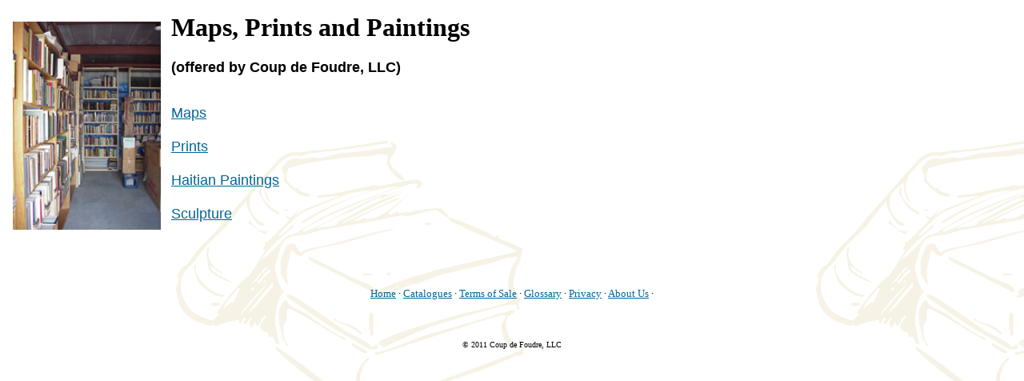

--- FILE ---
content_type: text/html
request_url: https://coupdefoudre.com/MapPrintPaint.html
body_size: 675
content:







































































































































































































<html>
 <head>
<title>Maps, Prints, Paintings for Sale - Coup de Foudre LLC</title>
<script language="JavaScript1.1">
<!-- Begin
function right(e) {
if (navigator.appName == 'Netscape' &&
(e.which == 3 || e.which == 2))
return false;
else if (navigator.appName == 'Microsoft Internet Explorer' &&
(event.button == 2 || event.button == 3)) {
alert ("All text and images on this web site are the property of the owners of the respective involved copyrights and are not permitted to be used without the written permission of the copyright owners.                                                                                                                  For permissions contact us at:                                                                 rights@coupdefoudre.com");
return false;
} return true;
}

document.onmousedown=right;
if (document.layers) window.captureEvents(Event.MOUSEDOWN);
window.onmousedown=right;
//  End -->
 </script>
</head>
<body background="imageBoiler/background/3books.gif" link="#006699" vlink="#777777">
<table border="0" cellspacing="8" cellpadding="0" width="600" height="200">
<tr>
<td><img src="imageBoiler/logo_other/ReferenceBooks.jpg" alt="General Reference & Mail Room" width="185" height="260" align="bottom"></td>
<td valign="top" height="200"><h1>Maps, Prints and Paintings</h1>
<font size="+1" face="Arial"><strong>(offered by Coup de Foudre, LLC)</font></strong>
<br /><br /><br />
<font size="+1" face="Arial" color="maroon">
<a href="MapsFrame.html">Maps</a><br /><br />
<a href="PrintsFrame.html">Prints</a><br /><br />
<a href="HaitianArt.html">Haitian Paintings</a><br /><br />
<a href="Sculpture.html">Sculpture</a><br /><br />
</font>
</td>
</tr>
</table><br /><br />
<p><center><font size="-1">
<a href="https://coupdefoudre.com" target="_top">Home</a> &#183
<a href="Catalogs.html" target="_top">Catalogues</a> &#183
<a href="TermsOfSale.html">Terms of Sale</a> &#183
<a href="Glossary.html"> Glossary</a> &#183
<a href="Privacy.html"target="_top">Privacy</a> &#183
<a href="AboutUs.html">About Us</a> &#183
</font></center></p><br />
<p align="center"><font size="1" face="Comic Sans MS">
&copy; 2011 Coup de Foudre, LLC</p><br />
</body>
</html>